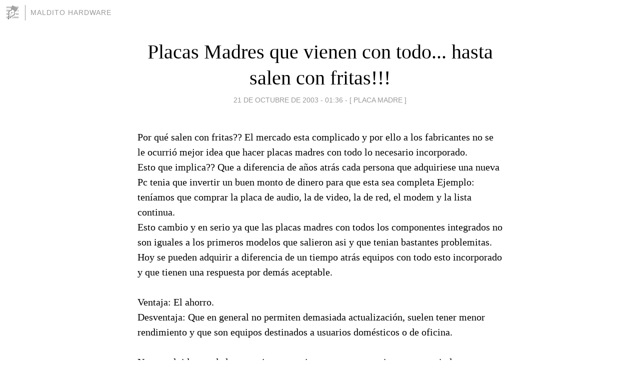

--- FILE ---
content_type: text/html; charset=utf-8
request_url: https://malditohardware.blogia.com/2003/102101-placas-madres-que-vienen-con-todo-hasta-salen-con-fritas-.php
body_size: 5240
content:
<!DOCTYPE html>
<html lang="es">
<head>
	<meta charset="UTF-8">
	
	<title>Placas Madres que vienen con todo... hasta salen con fritas!!! | Maldito Hardware</title>

	<link rel="canonical" href="https://malditohardware.blogia.com/2003/102101-placas-madres-que-vienen-con-todo-hasta-salen-con-fritas-.php" />
        

	<meta property="og:locale" content="es" />
	<meta property="og:site_name" content="malditohardware" />

	<meta property="og:type" content="article" />

	<meta property="og:type" content="article" />
	<meta property="og:title" content="Placas Madres que vienen con todo... hasta salen con fritas!!! | Maldito Hardware" />
	<meta name="description" property="og:description" content="Por qué salen con fritas?? El mercado esta complicado y por ello a los fabricantes no se le ocurrió mejor idea que hacer placas madres con todo lo necesario incorporado. Esto que implica?? Que a diferencia de años atrás cada persona que">

	<meta property="og:url" content="https://malditohardware.blogia.com/2003/102101-placas-madres-que-vienen-con-todo-hasta-salen-con-fritas-.php" />

	<link rel="alternate" type="application/rss+xml" title="RSS 2.0" href="https://malditohardware.blogia.com/feed.xml" />

	<link rel="stylesheet" href="//cms.blogia.com/templates/template1/css/styles.css?v=1479210573">
	
	<link rel="shortcut icon" href="//cms.blogia.com/templates/template1/img/favicon.ico" />

	<meta name="viewport" content="width=device-width, initial-scale=1.0" />

	
	

<!-- Google tag (gtag.js) -->
<script async src="https://www.googletagmanager.com/gtag/js?id=G-QCKB0GVRJ4"></script>
<script>
  window.dataLayer = window.dataLayer || [];
  function gtag(){dataLayer.push(arguments);}
  gtag('js', new Date());

  gtag('config', 'G-QCKB0GVRJ4');
</script>

</head>










<body class="page--post">


		<header>



       <a href="https://www.blogia.com">
            <img src="[data-uri]" width="30" height="30" alt="Blogia" />
       </a>

		<div id="blog-title">
		<a href="https://malditohardware.blogia.com">Maldito Hardware</a>
		</div>
		
	</header>






	
	<main style="max-width : 730px;">
	
	




		<article id="post">
			
			<h1><a href="https://malditohardware.blogia.com/2003/102101-placas-madres-que-vienen-con-todo-hasta-salen-con-fritas-.php">Placas Madres que vienen con todo... hasta salen con fritas!!!</a></h1>





			<div class="post__author-date">
				<time datetime="2003-10-21T01:36:00+00:00" pubdate data-updated="true">
				
					<a href="https://malditohardware.blogia.com/2003/102101-placas-madres-que-vienen-con-todo-hasta-salen-con-fritas-.php">
						21 de octubre de 2003 - 01:36					</a>
				</time>
									- <a href="/temas/-placa-madre-/">[ Placa Madre ]</a>
							</div>

		


			
			
			<div class="post__content">
			
								

				
				Por qué salen con fritas?? El mercado esta complicado y por ello a los fabricantes no se le ocurrió mejor idea que hacer placas madres con todo lo necesario incorporado. <br>Esto que implica?? Que a diferencia de años atrás cada persona que adquiriese una nueva Pc tenia que invertir un buen monto de dinero para que esta sea completa Ejemplo: teníamos que comprar la placa de audio, la de video, la de red, el modem y la lista continua.<br>Esto cambio y en serio ya que las placas madres con todos los componentes integrados no son iguales a los primeros modelos que salieron asi y que tenian bastantes problemitas. Hoy se pueden adquirir a diferencia de un tiempo atrás equipos con todo esto incorporado y que tienen una respuesta por demás aceptable.<br><br>Ventaja: El ahorro.<br>Desventaja: Que en general no permiten demasiada actualización, suelen tener menor rendimiento y que son equipos destinados a usuarios domésticos o de oficina.<br><br>No nos olvidemos de los usuarios mas exigentes o que necesitan en un periodo muy corto de tiempo actualizar su Pc por que esta se volvió lentita al momento que a la gente de Adobe se le ocurrio sacar una versión del Photoshop mas nueva o salio un juego que necesita que exige determinado equipo. Para ellos no tengo mas que recomendarles aunque seguramente les saldrá un poco mas cara que compren una placa madre que no traiga todas la funciones en el incorporadas (especialmente el microprocesador y la placa de video, en el caso de traer esta ultima asegurase de que esta tenga lo que se llama Slot AGP) así pueden cambiar la placa cuando la necesiten, y no el mother entero.<br><br>ACLARACION: <br>1- A las funciones incoroporadas en la placa se las conoce como dispositivos Onboard.			</div>


			
			<div class="post__share">
				<ul>
										<li class="share__facebook">
						<a href="https://www.facebook.com/sharer.php?u=https%3A%2F%2Fmalditohardware.blogia.com%2F2003%2F102101-placas-madres-que-vienen-con-todo-hasta-salen-con-fritas-.php" 
							title="Compartir en Facebook"
							onClick="ga('send', 'event', 'compartir', 'facebook');">
								Facebook</a></li>
					<li class="share__twitter">
						<a href="https://twitter.com/share?url=https%3A%2F%2Fmalditohardware.blogia.com%2F2003%2F102101-placas-madres-que-vienen-con-todo-hasta-salen-con-fritas-.php" 
							title="Compartir en Twitter"
							onClick="ga('send', 'event', 'compartir', 'twitter');">
								Twitter</a></li>
					<li class="share__whatsapp">
						<a href="whatsapp://send?text=https%3A%2F%2Fmalditohardware.blogia.com%2F2003%2F102101-placas-madres-que-vienen-con-todo-hasta-salen-con-fritas-.php" 
							title="Compartir en WhatsApp"
							onClick="ga('send', 'event', 'compartir', 'whatsapp');">
								Whatsapp</a></li>
					<li class="share__email">
						<a href="mailto:?subject=Mira esto&body=Mira esto: https%3A%2F%2Fmalditohardware.blogia.com%2F2003%2F102101-placas-madres-que-vienen-con-todo-hasta-salen-con-fritas-.php" 
							title="Compartir por email"
							onClick="ga('send', 'event', 'compartir', 'email');">
								Email</a></li>
									</ul>
			</div>

		
		</article>
		
		








		
		
		<section id="related" style="text-align:center;">
		
			
			
		</section>







		<section id="comments">


			

			<h2>4 comentarios</h2>





			
			<article>


				<p>					<a href="http://www.blogia.com/marfontana" rel="nofollow">					Piknte					</a>		 			- 
					<time datetime="2003-10-24T18:38:00+00:00">
						24 de octubre de 2003 - 18:38					</time>
				</p>

				<div>
					A ver la gente del maldito hardware si empieza a postera artículos que estoy ansioso por aunmentar mi conocimiento en el tema. Tengo sed de información, asi que a ponerse las pilas...				</div>


			</article>





			
			<article>


				<p>					<a href="http://www.blogia.com/malditohardware" rel="nofollow">					Andres					</a>		 			- 
					<time datetime="2003-10-23T07:53:00+00:00">
						23 de octubre de 2003 - 07:53					</time>
				</p>

				<div>
					Obviamente el usuario gamer, el que necesita un mayor rendimiento en todo sentido de la pc es el que no va a adquirir un mother con muchos componentes integrados. Si bien han salido en los ultimos tiempos intentos de captar estos usuarios con componentes de alta calidad como puede ser la placa de video que posee el chip de nVIDIA nForce2 IGP que posee una GeForce4 como VGA incorporada o la placa de sonido SoundStorm, tambien del nForce, que en calidad de audio se asemeja a una SB Audigy.<br>Pero aclaramos que en el articulo cuando hablabamos de una maquina hogareña, hablabamos de una pc para utilizar office, internet y algun juego ocasional.<br>Saludos<br>Andres				</div>


			</article>





			
			<article>


				<p>					<a href="http://blogia.com/navegaseguro" rel="nofollow">					D4					</a>		 			- 
					<time datetime="2003-10-23T02:14:00+00:00">
						23 de octubre de 2003 - 02:14					</time>
				</p>

				<div>
					Discrepo ligeramente, para las oficinas, las placas con casi todo onboard son la elección recomendada, de acuerdo. Para el usuario doméstico, sólo para el tipo nuevo de éste (aunque reconozco que se está imponiendo) que usa el PC para navegar por internet en exclusiva practicamente. Hace no tanto el usuario doméstico por excelencia era el jugón. A este evidentemente, no le conviene. Siempre querrá lo último en gráficos y eso no viene onboard. Para los que gustan con cacharrear con su música necesitaran una tarjeta semi-profesional de sonido, no sólo que reproduzca 5.1 sino que además pueda grabarlo y hacer ambas cosas a la vez, eso tampoco viene onboard. Un modem onboard será casi con seguridad un winmodem, por lo que será muy díficil (o imposible) hacerlo funcionar bajo Linux si un día le da al usuario por ahí. Y las excepciones podrían continuar.<br><br>Son mejores, sí, pero siguen siendo buenas para los mismos, para los que no les exigen nada especial (en rendimiento) a sus equipos en ningún campo.				</div>


			</article>





			
			<article>


				<p>					<a href="http://blogia.com/wwwaragones" rel="nofollow">					roberto					</a>		 			- 
					<time datetime="2003-10-22T18:51:00+00:00">
						22 de octubre de 2003 - 18:51					</time>
				</p>

				<div>
					Muy buen diseño. Y por lo que veo, el contenido también promete.				</div>


			</article>





			



			
			<form name="comments__form" action="https://malditohardware.blogia.com/index.php" method="post" accept-charset="ISO-8859-1">
				
				<label for="nombre">Nombre</label>
				<input size="30" id="nombre" name="nombre" value="" type="text" >

				<label for="email">E-mail <em>No será mostrado.</em></label>
				<input size="30" id="email" name="email" value="" type="text" >

				<label for="comentario">Comentario</label>
				<textarea cols="30" rows="5" id="comentario" name="comentario"></textarea>

				<input name="submit" value="Publicar" type="submit" > 

								<input name="datosarticulo" value="" type="hidden" >
				<input name="idarticulo" value="2003102101" type="hidden" />
				<input name="nomblog" value="malditohardware" type="hidden" >
				<input name="escomentario" value="true" type="hidden" >
				<input name="coddt" value="1392567238" type="hidden" >
			</form>
			
		</section>


		<nav>
			<ul>

								<li><a href="/2003/102001-bienvenido-al-blog-maldito-hardware.php">← Bienvenido al blog Maldito Hardware</a></li>
				
								<li><a href="/2003/102401-amd-athlon64-y-otras-cositas-.php">AMD Athlon64 y otras cositas... →</a></li>
							

			</ul>
		</nav>






	</main>
	
	
















	<footer>
	
		<ul>
			<li><a href="/acercade/">Acerca de</a></li> 
			<li><a href="/archivos/">Archivos</a></li> 
			<li><a href="/admin.php">Administrar</a></li> 
		</ul>
			</footer>




<script>

  (function(i,s,o,g,r,a,m){i['GoogleAnalyticsObject']=r;i[r]=i[r]||function(){
  (i[r].q=i[r].q||[]).push(arguments)},i[r].l=1*new Date();a=s.createElement(o),
  m=s.getElementsByTagName(o)[0];a.async=1;a.src=g;m.parentNode.insertBefore(a,m)
  })(window,document,'script','//www.google-analytics.com/analytics.js','ga');


  ga('create', 'UA-80669-7', 'auto');
  ga('set', 'dimension1', '2014v1');
  ga('set', 'plantilla', '2014v1');
  ga('send', 'pageview');


</script>





</body>


</html>
